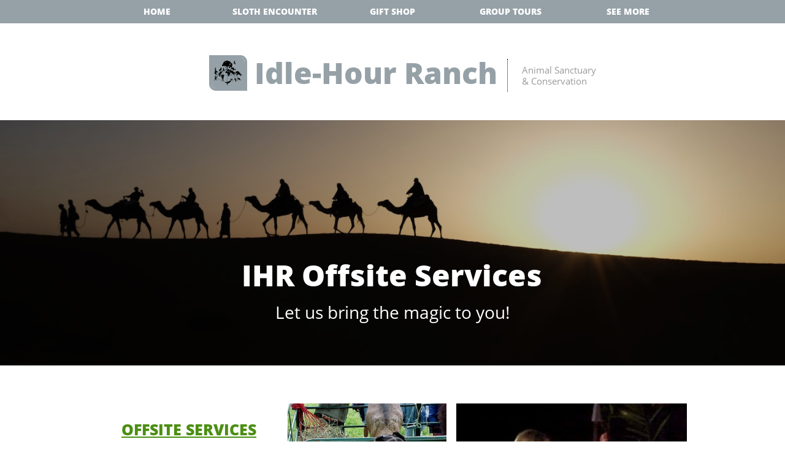

--- FILE ---
content_type: text/html
request_url: https://idle-hourranch.com/petting-zoos-church-programs
body_size: 9218
content:
<!DOCTYPE html PUBLIC "-//W3C//DTD XHTML 1.0 Transitional//EN" "http://www.w3.org/TR/xhtml1/DTD/xhtml1-transitional.dtd">
<html xmlns="http://www.w3.org/1999/xhtml">
<head>
<title>PETTING ZOOS & CHURCH PROGRAMS</title>
<meta http-equiv="Content-Type" content="text/html; charset=utf-8"/>
<meta http-equiv="X-UA-Compatible" content="IE=edge">
<meta name="SKYPE_TOOLBAR" content="SKYPE_TOOLBAR_PARSER_COMPATIBLE"/>
<meta name="HandheldFriendly" content="True" />
<meta name="MobileOptimized" content="1024" />
<meta name="viewport" content="width=1024" /> 
<meta name="facebook-domain-verification" content="9gxmhps8caflcxjnpiz8hhxq2s0lhv" />
<link rel="shortcut icon" href="https://storage.googleapis.com/wzukusers/user-27726728/images/fav-5b653a2b8573b8ZNvcck/favicon.ico?v=fav-5b653a2b8573b8ZNvcck" type="image/x-icon" />
<link rel="icon" type="image/png" href="https://storage.googleapis.com/wzukusers/user-27726728/images/fav-5b653a2b8573b8ZNvcck/favicon-16x16.png?v=fav-5b653a2b8573b8ZNvcck" sizes="16x16">
<link rel="icon" type="image/png" href="https://storage.googleapis.com/wzukusers/user-27726728/images/fav-5b653a2b8573b8ZNvcck/favicon-32x32.png?v=fav-5b653a2b8573b8ZNvcck" sizes="32x32">
<link rel="icon" type="image/png" href="https://storage.googleapis.com/wzukusers/user-27726728/images/fav-5b653a2b8573b8ZNvcck/favicon-96x96.png?v=fav-5b653a2b8573b8ZNvcck" sizes="96x96">
<link rel="icon" type="image/png" href="https://storage.googleapis.com/wzukusers/user-27726728/images/fav-5b653a2b8573b8ZNvcck/favicon-160x160.png?v=fav-5b653a2b8573b8ZNvcck" sizes="160x160">
<link rel="icon" type="image/png" href="https://storage.googleapis.com/wzukusers/user-27726728/images/fav-5b653a2b8573b8ZNvcck/favicon-196x196.png?v=fav-5b653a2b8573b8ZNvcck" sizes="196x196">
<link rel="apple-touch-icon" href="https://storage.googleapis.com/wzukusers/user-27726728/images/fav-5b653a2b8573b8ZNvcck/apple-touch-icon.png?v=fav-5b653a2b8573b8ZNvcck" />
<link rel="apple-touch-icon" sizes="57x57" href="https://storage.googleapis.com/wzukusers/user-27726728/images/fav-5b653a2b8573b8ZNvcck/apple-touch-icon-57x57.png?v=fav-5b653a2b8573b8ZNvcck">
<link rel="apple-touch-icon" sizes="60x60" href="https://storage.googleapis.com/wzukusers/user-27726728/images/fav-5b653a2b8573b8ZNvcck/apple-touch-icon-60x60.png?v=fav-5b653a2b8573b8ZNvcck">
<link rel="apple-touch-icon" sizes="72x72" href="https://storage.googleapis.com/wzukusers/user-27726728/images/fav-5b653a2b8573b8ZNvcck/apple-touch-icon-72x72.png?v=fav-5b653a2b8573b8ZNvcck">
<link rel="apple-touch-icon" sizes="114x114" href="https://storage.googleapis.com/wzukusers/user-27726728/images/fav-5b653a2b8573b8ZNvcck/apple-touch-icon-114x114.png?v=fav-5b653a2b8573b8ZNvcck">
<link rel="apple-touch-icon" sizes="120x120" href="https://storage.googleapis.com/wzukusers/user-27726728/images/fav-5b653a2b8573b8ZNvcck/apple-touch-icon-120x120.png?v=fav-5b653a2b8573b8ZNvcck">
<link rel="apple-touch-icon" sizes="152x152" href="https://storage.googleapis.com/wzukusers/user-27726728/images/fav-5b653a2b8573b8ZNvcck/apple-touch-icon-152x152.png?v=fav-5b653a2b8573b8ZNvcck">
<meta name="msapplication-square70x70logo" content="https://storage.googleapis.com/wzukusers/user-27726728/images/fav-5b653a2b8573b8ZNvcck/mstile-70x70.png?v=fav-5b653a2b8573b8ZNvcck" />
<meta name="msapplication-square144x144logo" content="https://storage.googleapis.com/wzukusers/user-27726728/images/fav-5b653a2b8573b8ZNvcck/mstile-144x144.png?v=fav-5b653a2b8573b8ZNvcck" />
<meta name="msapplication-square150x150logo" content="https://storage.googleapis.com/wzukusers/user-27726728/images/fav-5b653a2b8573b8ZNvcck/mstile-150x150.png?v=fav-5b653a2b8573b8ZNvcck" />
<meta name="msapplication-wide310x150logo" content="https://storage.googleapis.com/wzukusers/user-27726728/images/fav-5b653a2b8573b8ZNvcck/mstile-310x150.png?v=fav-5b653a2b8573b8ZNvcck" />
<meta name="msapplication-square310x310logo" content="https://storage.googleapis.com/wzukusers/user-27726728/images/fav-5b653a2b8573b8ZNvcck/mstile-310x310.png?v=fav-5b653a2b8573b8ZNvcck" />


<meta name="twitter:card" content="summary"/>
<meta property="og:image" content="https://storage.googleapis.com/wzsitethumbnails/site-45149974/800x500.jpg"/>
<meta property="og:image:width" content="800"/>
<meta property="og:image:height" content="500"/>

<script async="" src="https://www.googletagmanager.com/gtag/js?id=UA-123347970-1"></script>
<script type="text/javascript">
window.dataLayer=window.dataLayer||[];function gtag(){window.dataLayer.push(arguments);}
gtag('js',new Date());gtag('config', 'UA-123347970-1')
</script>

<script type="text/javascript">
var _fc;window.getInsights=function(a,b){_fc||(_fc=a,a=null),window.AMInsights?(_fc&&(_fc(window.AMInsights),_fc=null),a&&a(window.AMInsights)):(b=b||25,setTimeout(function(){window.getInsights(a,2*b)},b))};
</script>
<script type="text/javascript" src="https://assets.mywebsitebuilder.com/assets/t.js?brand=WebsiteBuilder&v=g-202507311507277730" async></script>
<script type="text/javascript">
window.getInsights(function(insights){insights.init('35fe1ae1-7cbe-428a-8207-af87c5471d77');});
</script>

<link rel='stylesheet' type='text/css' href='https://components.mywebsitebuilder.com/g-202507311507277730/viewer-website-builder/viewer.css'/>

<script type='text/javascript'>
var PageData = {"baseAddress":"idle-hourranch.com","ServicesBasePath":"","isTablet":false,"siteSettings":{"analyticsTrackingId":"\"UA-123347970-1\"","behanceSocialLinkId":"{\"type\":\"behance\",\"title\":\"Behance\",\"url\":\"http://www.behance.com\"}","doneFirstPublish":"true","dribbbleSocialLinkId":"{\"type\":\"dribbble\",\"title\":\"Dribbble\",\"url\":\"http://www.dribbble.com\"}","enableColumnsGrid":"false","etsySocialLinkId":"{\"type\":\"etsy\",\"title\":\"Etsy\",\"url\":\"http://www.etsy.com\"}","facebookSocialLinkId":"{\"type\":\"facebook\",\"title\":\"Facebook\",\"url\":\"https://facebook.com/idlehourranch\"}","flickrSocialLinkId":"{\"type\":\"flickr\",\"title\":\"Flickr\",\"url\":\"http://www.flickr.com\"}","googlePlusSocialLinkId":"{\"type\":\"googlePlus\",\"title\":\"Google+\",\"url\":\"http://plus.google.com/+idlehourranch\"}","instagramSocialLinkId":"{\"type\":\"instagram\",\"title\":\"Instagram\",\"url\":\"http://www.instagram.com/idlehourranch\"}","isFirstMobileUse":"true","isFirstPreview":"true","linkedinSocialLinkId":"{\"type\":\"linkedin\",\"title\":\"LinkedIn\",\"url\":\"http://www.linkedin.com/idlehourranch\"}","picasaSocialLinkId":"{\"type\":\"picasa\",\"title\":\"Picasa\",\"url\":\"http://www.picasa.com\"}","pinterestSocialLinkId":"{\"type\":\"pinterest\",\"title\":\"Pinterest\",\"url\":\"http://www.pinterest.com\"}","redditSocialLinkId":"{\"type\":\"reddit\",\"title\":\"Reddit\",\"url\":\"http://www.reddit.com\"}","renrenSocialLinkId":"{\"type\":\"renren\",\"title\":\"Renren\",\"url\":\"http://www.renren.com\"}","showAlwaysColumnsGrid":"false","SnapEnabled":"true","soundCloudSocialLinkId":"{\"type\":\"soundCloud\",\"title\":\"SoundCloud\",\"url\":\"http://www.soundcloud.com\"}","tripAdvisorSocialLinkId":"{\"type\":\"tripAdvisor\",\"title\":\"Trip Advisor\",\"url\":\"http://www.tripadvisor.com\"}","tumblrSocialLinkId":"{\"type\":\"tumblr\",\"title\":\"Tumblr\",\"url\":\"http://www.tumblr.com/idlehourranch\"}","twitterSocialLinkId":"{\"type\":\"twitter\",\"title\":\"Twitter\",\"url\":\"https://twitter.com/idlehourranch\"}","vimeoSocialLinkId":"{\"type\":\"vimeo\",\"title\":\"Vimeo\",\"url\":\"http://www.vimeo.com\"}","vkSocialLinkId":"{\"type\":\"vk\",\"title\":\"VK\",\"url\":\"http://www.vk.com\"}","weiboSocialLinkId":"{\"type\":\"weibo\",\"title\":\"Weibo\",\"url\":\"http://www.weibo.com\"}","youtubeSocialLinkId":"{\"type\":\"youtube\",\"title\":\"Youtube\",\"url\":\"http://www.youtube.com\"}"},"defaultAjaxPageID":"id1533102441313","PageNotFound":false};
var Global = {"FacebookAppID":null,"IsMobileView":false,"IsTabletView":false,"IsMobileClient":false,"CloudflareOptions":6,"SiteID":45149974};
var SiteInformation = {"groupId":45149974,"isPublished":false,"limitations":{"video":{"limitation":{"isLimited":true},"dialog":{"isDiscount":false}},"pages":{"limitation":{"isLimited":true},"dialog":{"isDiscount":false}},"ecommerce":{"limitation":{"isLimited":true},"dialog":{"isDiscount":false}},"publish":{"limitation":{"isLimited":true},"dialog":{"isDiscount":false}},"stats":{"limitation":{"isLimited":false},"dialog":{"isDiscount":false}},"storage":{"limitation":{"isLimited":true},"dialog":{"isDiscount":false}},"file":{"limitation":{"isLimited":true},"dialog":{"isDiscount":false}},"premium":{"limitation":{"isLimited":false},"dialog":{"isDiscount":false}},"mobile":{"limitation":{"isLimited":true},"dialog":{"isDiscount":false}},"newSites":{"limitation":{"isLimited":true},"dialog":{"isDiscount":false}},"favicon":{"limitation":{"isLimited":true},"dialog":{"isDiscount":false}},"embedded":{"limitation":{"isLimited":true},"dialog":{"isDiscount":false}},"bannerFeature":{"limitation":{"isLimited":false},"dialog":{"isDiscount":false},"iframeUrl":"https://components.mywebsitebuilder.com/websitebuilder/freebanner.html","iframeHeight":"66px"},"history":{"limitation":{"isLimited":true},"dialog":{"isDiscount":false}},"posts":{"limitation":{"isLimited":true},"dialog":{"isDiscount":false}},"hdvideo":{"limitation":{"isLimited":true},"dialog":{"isDiscount":false}},"totalPages":{"limitation":{"isLimited":true},"dialog":{"isDiscount":false}},"advancedStats":{"limitation":{"isLimited":false},"dialog":{"isDiscount":false}},"form":{"limitation":{"isLimited":true},"dialog":{"isDiscount":false}}},"isPremium":true,"isSaved":false,"siteType":0,"isTemplate":false,"baseVersion":"89090692","isFirstSiteVersion":false,"hasSites":false,"storeInformation":{},"appMarketInformation":{}};
var Settings = {"UserStorageUrlsMap":{"2":"https://wzukusers.blob.core.windows.net/user-{0}/","6":"https://storage.googleapis.com/wzukusers/user-{0}/","61":"https://storage.googleapis.com/wzukusers/user-{0}/","100":"https://storage.googleapis.com/te-hosted-sites/user-{0}/","105":"https://storage.googleapis.com/te-sitey-sites/user-{0}/","103":"https://storage.googleapis.com/te-websitebuilder-sites/user-{0}/","102":"https://storage.googleapis.com/te-sitelio-sites/user-{0}/","106":"https://storage.googleapis.com/te-sitebuilder-sites/user-{0}/"},"WebzaiStorageUrlsMap":{"2":"https://wzuk.blob.core.windows.net/assets/","6":"https://storage.googleapis.com/wzuk/assets/","61":"https://storage.googleapis.com/wzuk/assets/"},"InsightsTrackerUrl":"https://assets.mywebsitebuilder.com/assets","GoogleMapsApiKey":"AIzaSyAqaQi9jcubdxfJYHzuhBi4GabaQjRErdg","RecaptchaSiteKey":"6LdgzEMUAAAAAFc-E_zfJj3HppLm1G9_UkairPBB","StaticContentUrl":"https://webzaidev.blob.core.windows.net/","ServiceAddress":"https://editor.websitebuilder.com/","ApplicationRoot":"https://components.mywebsitebuilder.com/g-202507311507277730","Brand":3,"ApplicationDomain":"websitebuilder.com","YoutubeApiKey":"","InstagramClientId":"483843269120637","AppsIframeRoot":"https://components.mywebsitebuilder.com","AppVersion":"g-202507311507277730","DevelopmentMode":"","ServiceEndpoints":{"Store":{"EmbedApi":"https://embed.websitebuilder.com/dist/src/","PublicApi":"https://store-api.websitebuilder.com/v1/"},"Storage":null},"ImageProxy":"https://images.builderservices.io/s/?","DataProxy":"https://data.mywebsitebuilder.com","IsApiPartner":false,"BrandName":"WebsiteBuilder","RaygunSettings":null,"FreeBannerUrl":"https://components.mywebsitebuilder.com/websitebuilder/freebanner.html"};

</script>
<script src='https://components.mywebsitebuilder.com/g-202507311507277730/viewer/viewer.js' type='text/javascript'></script>

<script src='https://storage.googleapis.com/te-websitebuilder-sites/user-27726728/sites/45149974/58f689a3e241cfN51cb2/e53176d768384fb1bf9414849aca403d.js?1762014079' type='text/javascript'></script>
<script src='https://storage.googleapis.com/te-websitebuilder-sites/user-27726728/sites/45149974/58f689a3e241cfN51cb2/c9017ada94134ec3a1e760f94bbb6a9e.js?1762014079' type='text/javascript'></script>
<script src='https://storage.googleapis.com/te-websitebuilder-sites/user-27726728/sites/45149974/58f689a3e241cfN51cb2/474de15542d448fcab09f4c4113fb669.js?1762014079' type='text/javascript'></script>
<script type='text/javascript'>
var SiteFilesMap = {"page-1404016404506":"https://storage.googleapis.com/te-websitebuilder-sites/user-27726728/sites/45149974/58f689a3e241cfN51cb2/f64d0c9baea648dcace845c607806a22.js","page-1404016490538":"https://storage.googleapis.com/te-websitebuilder-sites/user-27726728/sites/45149974/58f689a3e241cfN51cb2/cec3a98008bb4657ae73b415c8d599eb.js","page-1404290454152":"https://storage.googleapis.com/te-websitebuilder-sites/user-27726728/sites/45149974/58f689a3e241cfN51cb2/ec7752d2c72c425da47f9849e5c183b4.js","page-id1492922046804":"https://storage.googleapis.com/te-websitebuilder-sites/user-27726728/sites/45149974/58f689a3e241cfN51cb2/69bb5456ff154873a716a04367fda1a3.js","page-id1492923046566":"https://storage.googleapis.com/te-websitebuilder-sites/user-27726728/sites/45149974/58f689a3e241cfN51cb2/0505a7aad1434cc19f64011ed0846c0a.js","page-id1493254847557":"https://storage.googleapis.com/te-websitebuilder-sites/user-27726728/sites/45149974/58f689a3e241cfN51cb2/e80abe188dca4565b9a74f48c834ac1b.js","page-id1493258186423":"https://storage.googleapis.com/te-websitebuilder-sites/user-27726728/sites/45149974/58f689a3e241cfN51cb2/5c5b350614db412897fb7173b9f33cc9.js","page-id1493260682588":"https://storage.googleapis.com/te-websitebuilder-sites/user-27726728/sites/45149974/58f689a3e241cfN51cb2/d0f38aaf13614773815c5d51b67392ea.js","page-id1493264786597":"https://storage.googleapis.com/te-websitebuilder-sites/user-27726728/sites/45149974/58f689a3e241cfN51cb2/8af0b740501a4168bb61503afae8d3b7.js","page-id1493275820781":"https://storage.googleapis.com/te-websitebuilder-sites/user-27726728/sites/45149974/58f689a3e241cfN51cb2/6268ceb678bf4ec384d3929d65785ce6.js","page-id1493337611705":"https://storage.googleapis.com/te-websitebuilder-sites/user-27726728/sites/45149974/58f689a3e241cfN51cb2/05631de9d41444748ec4bcfed22eece2.js","page-id1493337719209":"https://storage.googleapis.com/te-websitebuilder-sites/user-27726728/sites/45149974/58f689a3e241cfN51cb2/8d56342c2ec4410c96ca76a4e55e5ea8.js","page-id1497590987412":"https://storage.googleapis.com/te-websitebuilder-sites/user-27726728/sites/45149974/58f689a3e241cfN51cb2/9adacfd4213d4ce89e951fd36a1818b4.js","page-id1498176936641":"https://storage.googleapis.com/te-websitebuilder-sites/user-27726728/sites/45149974/58f689a3e241cfN51cb2/dac024b434234a4fac919f1c8a88bc72.js","page-id1498176936746":"https://storage.googleapis.com/te-websitebuilder-sites/user-27726728/sites/45149974/58f689a3e241cfN51cb2/e60535393b764baaa1cd6a75f21be5bf.js","page-id1533102441313":"https://storage.googleapis.com/te-websitebuilder-sites/user-27726728/sites/45149974/58f689a3e241cfN51cb2/c9017ada94134ec3a1e760f94bbb6a9e.js","page-id1533106489591":"https://storage.googleapis.com/te-websitebuilder-sites/user-27726728/sites/45149974/58f689a3e241cfN51cb2/MYcVK6DuPLw6Z4FgqgsM.js","page-id1533106628691":"https://storage.googleapis.com/te-websitebuilder-sites/user-27726728/sites/45149974/58f689a3e241cfN51cb2/O0bUKgMWUpTsTFMfm5ax.js","page-id1533106756889":"https://storage.googleapis.com/te-websitebuilder-sites/user-27726728/sites/45149974/58f689a3e241cfN51cb2/QeYZHI4kNim7osjAAZlT.js","page-id1533106976617":"https://storage.googleapis.com/te-websitebuilder-sites/user-27726728/sites/45149974/58f689a3e241cfN51cb2/rwTfLJnOQK48Mqgh9Bjo.js","page-id1534058111124":"https://storage.googleapis.com/te-websitebuilder-sites/user-27726728/sites/45149974/58f689a3e241cfN51cb2/680c6302df734af69253d8ba51cb89e4.js","page-id1534311715898":"https://storage.googleapis.com/te-websitebuilder-sites/user-27726728/sites/45149974/58f689a3e241cfN51cb2/fbed2ba691514236b75f0be5df605ab9.js","page-id1561596312004":"https://storage.googleapis.com/te-websitebuilder-sites/user-27726728/sites/45149974/58f689a3e241cfN51cb2/cff57d1e8691458fbdeac98ad62a6943.js","page-id1562370011064":"https://storage.googleapis.com/te-websitebuilder-sites/user-27726728/sites/45149974/58f689a3e241cfN51cb2/8a29b226ca594d6a9bda2f1392fea13d.js","page-id1607070709927":"https://storage.googleapis.com/te-websitebuilder-sites/user-27726728/sites/45149974/58f689a3e241cfN51cb2/5922186101d64446bfa426412b991452.js","page-id1607248889684":"https://storage.googleapis.com/te-websitebuilder-sites/user-27726728/sites/45149974/58f689a3e241cfN51cb2/cfc00c5b0cf7488faf5974bfabacb268.js","page-id1607312380706":"https://storage.googleapis.com/te-websitebuilder-sites/user-27726728/sites/45149974/58f689a3e241cfN51cb2/a120b89048fc4388b145a27d3d6f68a3.js","page-id1630311483865":"https://storage.googleapis.com/te-websitebuilder-sites/user-27726728/sites/45149974/58f689a3e241cfN51cb2/2a3945b347a64ff0a701e807b8d59f39.js","page-id1343569893637":"https://storage.googleapis.com/te-websitebuilder-sites/user-27726728/sites/45149974/58f689a3e241cfN51cb2/0ecdaeed0e3b44249ab795f2d9134213.js","page-id1492923194732":"https://storage.googleapis.com/te-websitebuilder-sites/user-27726728/sites/45149974/58f689a3e241cfN51cb2/3b594b5c4ee941e2a97f254b96298e2b.js","master-1343569893636":"https://storage.googleapis.com/te-websitebuilder-sites/user-27726728/sites/45149974/58f689a3e241cfN51cb2/474de15542d448fcab09f4c4113fb669.js","site-structure":"https://storage.googleapis.com/te-websitebuilder-sites/user-27726728/sites/45149974/58f689a3e241cfN51cb2/e53176d768384fb1bf9414849aca403d.js"};
</script>


<style type="text/css"> #mobile-loading-screen, #desktop-loading-screen{position:absolute;left:0;top:0;right:0;bottom:0;z-index:100000000;background:white url('[data-uri]') center center no-repeat;} body.state-loading-mobile-viewer, body.state-loading-mobile-viewer .page-element, body.state-loading-mobile-viewer #body-element, body.state-loading-desktop-viewer, body.state-loading-desktop-viewer .page-element, body.state-loading-desktop-viewer #body-element{height:100%;width:100%;overflow-y:hidden !important;} </style>
<script type="text/javascript">
var DynamicPageContent = null;
var DBSiteMetaData = { "pagesStructureInformation":{"pagesData":{"id1343569893637":{"metaTags":"","headerCode":"","footerCode":"","tags":[],"id":"id1343569893637","pageID":null,"pid":null,"title":"HOME","name":null,"pageTitle":"","description":"","keyWords":"","index":1,"isHomePage":true,"shareStyle":true,"useNameASTitle":true,"supportsMobileStates":true,"urlAlias":"","useNameASUrl":false,"useDefaultTitle":false,"masterPageListName":"","masterPageType":"","isSearchEngineDisabled":false},"1404016404506":{"metaTags":"","headerCode":"","footerCode":"","tags":[],"id":"1404016404506","pageID":null,"pid":null,"title":"ABOUT IHR","name":null,"pageTitle":"","description":"","keyWords":"","index":13,"isHomePage":false,"shareStyle":true,"useNameASTitle":true,"supportsMobileStates":true,"urlAlias":"about-ihr","useNameASUrl":true,"useDefaultTitle":false,"masterPageListName":"","masterPageType":"","isSearchEngineDisabled":false},"1404016490538":{"metaTags":"","headerCode":"","footerCode":"","tags":[],"id":"1404016490538","pageID":null,"pid":null,"title":"SERVICES","name":null,"pageTitle":"","description":"","keyWords":"","index":8,"isHomePage":false,"shareStyle":true,"useNameASTitle":true,"supportsMobileStates":true,"urlAlias":"services","useNameASUrl":true,"useDefaultTitle":false,"masterPageListName":"","masterPageType":"","isSearchEngineDisabled":false},"1404290454152":{"metaTags":"","headerCode":"","footerCode":"","tags":[],"id":"1404290454152","pageID":null,"pid":null,"title":"DIRECTIONS & CONTACT","name":null,"pageTitle":"","description":"default description","keyWords":"","index":15,"isHomePage":false,"shareStyle":true,"useNameASTitle":true,"supportsMobileStates":true,"urlAlias":"directions-contact","useNameASUrl":true,"useDefaultTitle":false,"masterPageListName":"","masterPageType":"","isSearchEngineDisabled":false},"id1492922046804":{"metaTags":"","headerCode":"","footerCode":"","tags":[],"id":"id1492922046804","pageID":null,"pid":null,"title":"GALLERY","name":null,"pageTitle":"","description":"","keyWords":"","index":17,"isHomePage":false,"shareStyle":true,"useNameASTitle":false,"supportsMobileStates":true,"urlAlias":"gallery","useNameASUrl":true,"useDefaultTitle":false,"masterPageListName":"","masterPageType":"","isSearchEngineDisabled":true,"menu":{"isDesktopDisabled":false,"isMobileDisabled":false}},"id1492923046566":{"metaTags":"","headerCode":"","footerCode":"","tags":[],"id":"id1492923046566","pageID":null,"pid":null,"title":"GROUP TOURS","name":null,"pageTitle":"","description":"","keyWords":"","index":4,"isHomePage":false,"shareStyle":true,"useNameASTitle":false,"supportsMobileStates":true,"urlAlias":"group-tours","useNameASUrl":true,"useDefaultTitle":false,"masterPageListName":"","masterPageType":"","isSearchEngineDisabled":false},"id1492923194732":{"metaTags":"","headerCode":"","footerCode":"","tags":[],"id":"id1492923194732","pageID":null,"pid":null,"title":"CORN MAZE","name":null,"pageTitle":"","description":"","keyWords":"","index":5,"isHomePage":false,"shareStyle":true,"useNameASTitle":false,"supportsMobileStates":true,"urlAlias":"corn-maze","useNameASUrl":true,"useDefaultTitle":false,"masterPageListName":"","masterPageType":"","isSearchEngineDisabled":false},"id1493254847557":{"metaTags":"","headerCode":"","footerCode":"","tags":[],"id":"id1493254847557","pageID":null,"pid":null,"title":"Gift Shop — GiftFly","name":null,"pageTitle":"","description":"","keyWords":"","index":24,"isHomePage":false,"shareStyle":true,"useNameASTitle":false,"supportsMobileStates":true,"urlAlias":"gift-shop-giftfly","useNameASUrl":true,"useDefaultTitle":false,"masterPageListName":"","masterPageType":"","isSearchEngineDisabled":false,"menu":{"isDesktopDisabled":true,"isMobileDisabled":true}},"id1493258186423":{"metaTags":"","headerCode":"","footerCode":"","tags":[],"id":"id1493258186423","pageID":null,"pid":null,"title":"OUR PRICING","name":null,"pageTitle":"","description":"","keyWords":"","index":14,"isHomePage":false,"shareStyle":true,"useNameASTitle":false,"supportsMobileStates":true,"urlAlias":"our-pricing","useNameASUrl":true,"useDefaultTitle":false,"masterPageListName":"","masterPageType":"","isSearchEngineDisabled":false},"id1493260682588":{"metaTags":"","headerCode":"","footerCode":"","tags":[],"id":"id1493260682588","pageID":null,"pid":null,"title":"SEASON PASSES","name":null,"pageTitle":"","description":"","keyWords":"","index":19,"isHomePage":false,"shareStyle":true,"useNameASTitle":false,"supportsMobileStates":true,"urlAlias":"season-passes","useNameASUrl":true,"useDefaultTitle":false,"masterPageListName":"","masterPageType":"","isSearchEngineDisabled":false},"id1493264786597":{"metaTags":"","headerCode":"","footerCode":"","tags":[],"id":"id1493264786597","pageID":null,"pid":null,"title":"FAQ","name":null,"pageTitle":"","description":"","keyWords":"","index":6,"isHomePage":false,"shareStyle":true,"useNameASTitle":false,"supportsMobileStates":true,"urlAlias":"faq","useNameASUrl":true,"useDefaultTitle":false,"masterPageListName":"","masterPageType":"","isSearchEngineDisabled":false},"id1493275820781":{"metaTags":"","headerCode":"","footerCode":"","tags":[],"id":"id1493275820781","pageID":null,"pid":null,"title":"TESTIMONIALS","name":null,"pageTitle":"","description":"","keyWords":"","index":16,"isHomePage":false,"shareStyle":true,"useNameASTitle":false,"supportsMobileStates":true,"urlAlias":"testimonials","useNameASUrl":true,"useDefaultTitle":false,"masterPageListName":"","masterPageType":"","isSearchEngineDisabled":false},"id1493337611705":{"metaTags":"","headerCode":"","footerCode":"","tags":[],"id":"id1493337611705","pageID":null,"pid":null,"title":"SUMMER CAMP","name":null,"pageTitle":"","description":"","keyWords":"","index":21,"isHomePage":false,"shareStyle":true,"useNameASTitle":false,"supportsMobileStates":true,"urlAlias":"summer-camp","useNameASUrl":true,"useDefaultTitle":false,"masterPageListName":"","masterPageType":"","isSearchEngineDisabled":false},"id1493337719209":{"metaTags":"","headerCode":"","footerCode":"","tags":[],"id":"id1493337719209","pageID":null,"pid":null,"title":"INTERNSHIPS","name":null,"pageTitle":"","description":"","keyWords":"","index":22,"isHomePage":false,"shareStyle":true,"useNameASTitle":false,"supportsMobileStates":true,"urlAlias":"internships","useNameASUrl":true,"useDefaultTitle":false,"masterPageListName":"","masterPageType":"","isSearchEngineDisabled":false},"id1497590987412":{"metaTags":"","headerCode":"","footerCode":"","tags":[],"id":"id1497590987412","pageID":null,"pid":null,"title":"PHOTO CONTEST","name":null,"pageTitle":"","description":"","keyWords":"","index":18,"isHomePage":false,"shareStyle":true,"useNameASTitle":false,"supportsMobileStates":true,"urlAlias":"photo-contest","useNameASUrl":true,"useDefaultTitle":false,"masterPageListName":"","masterPageType":"","isSearchEngineDisabled":false,"menu":{"isDesktopDisabled":true,"isMobileDisabled":true}},"id1498176936641":{"metaTags":"","headerCode":"","footerCode":"","tags":[],"id":"id1498176936641","pageID":null,"pid":null,"title":"Post Page","name":null,"pageTitle":"","description":"","keyWords":"","isHomePage":false,"shareStyle":true,"useNameASTitle":false,"supportsMobileStates":true,"urlAlias":"post-page","useNameASUrl":true,"useDefaultTitle":false,"masterPageListName":"","pageListName":"LocalBlog","masterPageType":"","isSearchEngineDisabled":false},"id1498176936746":{"metaTags":"","headerCode":"","footerCode":"","tags":[],"id":"id1498176936746","pageID":null,"pid":null,"title":"LATEST NEWS","name":null,"pageTitle":"","description":"","keyWords":"","index":7,"isHomePage":false,"shareStyle":true,"useNameASTitle":false,"supportsMobileStates":true,"urlAlias":"latest-news","useNameASUrl":true,"useDefaultTitle":false,"masterPageListName":"LocalBlog","masterPageType":"","isSearchEngineDisabled":false,"menu":{"isDesktopDisabled":false,"isMobileDisabled":false}},"id1533102441313":{"metaTags":"","headerCode":"","footerCode":"","tags":[],"id":"id1533102441313","pageID":null,"pid":null,"title":"PETTING ZOOS & CHURCH PROGRAMS","name":null,"pageTitle":"","description":"","keyWords":"","index":9,"isHomePage":false,"shareStyle":true,"useNameASTitle":false,"supportsMobileStates":true,"urlAlias":"petting-zoos-church-programs","useNameASUrl":true,"useDefaultTitle":false,"masterPageListName":"","masterPageType":"","isSearchEngineDisabled":false},"id1533106489591":{"metaTags":"","headerCode":"","footerCode":"","tags":[],"id":"id1533106489591","pageID":null,"pid":null,"title":"Old Ranch Story","name":null,"pageTitle":"","description":"","keyWords":"","index":26,"isHomePage":false,"shareStyle":true,"useNameASTitle":false,"supportsMobileStates":true,"urlAlias":"old-ranch-story","useNameASUrl":true,"useDefaultTitle":false,"masterPageListName":"","masterPageType":"","isSearchEngineDisabled":false,"menu":{"isDesktopDisabled":true,"isMobileDisabled":true}},"id1533106628691":{"metaTags":"","headerCode":"","footerCode":"","tags":[],"id":"id1533106628691","pageID":null,"pid":null,"title":"Old Volunteering","name":null,"pageTitle":"","description":"","keyWords":"","index":27,"isHomePage":false,"shareStyle":true,"useNameASTitle":false,"supportsMobileStates":true,"urlAlias":"old-volunteering","useNameASUrl":true,"useDefaultTitle":false,"masterPageListName":"","masterPageType":"","isSearchEngineDisabled":false,"menu":{"isDesktopDisabled":true,"isMobileDisabled":true}},"id1533106756889":{"metaTags":"","headerCode":"","footerCode":"","tags":[],"id":"id1533106756889","pageID":null,"pid":null,"title":"Old Contact Us","name":null,"pageTitle":"","description":"","keyWords":"","index":28,"isHomePage":false,"shareStyle":true,"useNameASTitle":false,"supportsMobileStates":true,"urlAlias":"old-contact-us","useNameASUrl":true,"useDefaultTitle":false,"masterPageListName":"","masterPageType":"","isSearchEngineDisabled":false,"menu":{"isDesktopDisabled":true,"isMobileDisabled":true}},"id1533106976617":{"metaTags":"","headerCode":"","footerCode":"","tags":[],"id":"id1533106976617","pageID":null,"pid":null,"title":"Old Donate","name":null,"pageTitle":"","description":"","keyWords":"","index":29,"isHomePage":false,"shareStyle":true,"useNameASTitle":false,"supportsMobileStates":true,"urlAlias":"old-donate","useNameASUrl":true,"useDefaultTitle":false,"masterPageListName":"","masterPageType":"","isSearchEngineDisabled":false,"menu":{"isDesktopDisabled":true,"isMobileDisabled":true}},"id1534058111124":{"metaTags":"","headerCode":"","footerCode":"","tags":[],"id":"id1534058111124","pageID":null,"pid":null,"title":"FACE PAINTING","name":null,"pageTitle":"","description":"","keyWords":"","index":12,"isHomePage":false,"shareStyle":true,"useNameASTitle":false,"supportsMobileStates":true,"urlAlias":"face-painting","useNameASUrl":true,"useDefaultTitle":false,"masterPageListName":"","masterPageType":"","isSearchEngineDisabled":false,"menu":{"isDesktopDisabled":false,"isMobileDisabled":false}},"id1534311715898":{"metaTags":"","headerCode":"","footerCode":"","tags":[],"id":"id1534311715898","pageID":null,"pid":null,"title":"SLOTH ENCOUNTER","name":null,"pageTitle":"","description":"","keyWords":"","index":2,"isHomePage":false,"shareStyle":true,"useNameASTitle":false,"supportsMobileStates":true,"urlAlias":"sloth-encounter","useNameASUrl":true,"useDefaultTitle":false,"masterPageListName":"","masterPageType":"","isSearchEngineDisabled":false,"menu":{"isDesktopDisabled":false,"isMobileDisabled":false}},"id1561596312004":{"metaTags":"","headerCode":"","footerCode":"","tags":[],"id":"id1561596312004","pageID":null,"pid":null,"title":"BIRTHDAY PARTIES","name":null,"pageTitle":"","description":"","keyWords":"","index":11,"isHomePage":false,"shareStyle":false,"useNameASTitle":false,"supportsMobileStates":true,"urlAlias":"birthday-parties","useNameASUrl":true,"useDefaultTitle":false,"masterPageListName":"","masterPageType":"","isSearchEngineDisabled":false,"menu":{"isDesktopDisabled":false,"isMobileDisabled":false}},"id1562370011064":{"metaTags":"","headerCode":"","footerCode":"","tags":[],"id":"id1562370011064","pageID":null,"pid":null,"title":"FACE PAINTING FOR HIRE","name":null,"pageTitle":"","description":"","keyWords":"","index":10,"isHomePage":false,"shareStyle":false,"useNameASTitle":false,"supportsMobileStates":true,"urlAlias":"face-painting-for-hire","useNameASUrl":true,"useDefaultTitle":false,"masterPageListName":"","masterPageType":"","isSearchEngineDisabled":false},"id1607070709927":{"metaTags":"","headerCode":"","footerCode":"","tags":[],"id":"id1607070709927","pageID":null,"pid":null,"title":"Events","name":null,"pageTitle":"","description":"","keyWords":"","index":25,"isHomePage":false,"shareStyle":false,"useNameASTitle":false,"supportsMobileStates":true,"urlAlias":"events","useNameASUrl":true,"useDefaultTitle":false,"masterPageListName":"","masterPageType":"","isSearchEngineDisabled":false,"menu":{"isDesktopDisabled":true,"isMobileDisabled":true}},"id1607248889684":{"metaTags":"","headerCode":"","footerCode":"","tags":[],"id":"id1607248889684","pageID":null,"pid":null,"title":"LIGHT FESTIVAL","name":null,"pageTitle":"","description":"","keyWords":"","index":20,"isHomePage":false,"shareStyle":false,"useNameASTitle":false,"supportsMobileStates":true,"urlAlias":"light-festival","useNameASUrl":true,"useDefaultTitle":false,"masterPageListName":"","masterPageType":"","isSearchEngineDisabled":false},"id1607312380706":{"metaTags":"","headerCode":"","footerCode":"","tags":[],"id":"id1607312380706","pageID":null,"pid":null,"title":"ihr events","name":null,"pageTitle":"","description":"","keyWords":"","index":23,"isHomePage":false,"shareStyle":false,"useNameASTitle":false,"supportsMobileStates":true,"urlAlias":"ihr-events","useNameASUrl":true,"useDefaultTitle":false,"masterPageListName":"","masterPageType":"","isSearchEngineDisabled":false,"menu":{"isDesktopDisabled":true,"isMobileDisabled":true}},"id1630311483865":{"metaTags":"","headerCode":"","footerCode":"","tags":[],"id":"id1630311483865","pageID":null,"pid":null,"title":"GIFT SHOP","name":null,"pageTitle":"","description":"","keyWords":"","index":3,"isHomePage":false,"shareStyle":false,"useNameASTitle":false,"supportsMobileStates":true,"urlAlias":"gift-shop","useNameASUrl":true,"useDefaultTitle":false,"masterPageListName":"","masterPageType":"","isSearchEngineDisabled":false,"menu":{"isDesktopDisabled":false,"isMobileDisabled":false}}},"pagesHierarchies": {"1404016404506":["id1493258186423","1404290454152","id1493275820781","id1492922046804"],"id1492922046804":["id1497590987412"],"id1498176936746":["id1498176936641"],"id1533102441313":["id1562370011064"],"id1561596312004":["id1534058111124"]}},"siteStructureInformation":{"masterPages": {"1343569893636":{"pagesIDs":["id1343569893637","1404016404506","1404016490538","1404290454152","id1492922046804","id1492923046566","id1492923194732","id1493254847557","id1493258186423","id1493260682588","id1493264786597","id1493275820781","id1493337611705","id1493337719209","id1497590987412","id1498176936641","id1498176936746","id1533102441313","id1533106489591","id1533106628691","id1533106756889","id1533106976617","id1534058111124","id1534311715898","id1561596312004","id1562370011064","id1607070709927","id1607248889684","id1607312380706","id1630311483865"]}},"listsInformation": {"LocalBlog":{"defaultDynamicPageId":"id1498176936641","listType":null,"listId":14084669,"listName":"LocalBlog","remoteDataSource":null,"isTemplate":false,"hasAppMarketStore":false,"hasShownMigrationMessage":false,"connectedListPage":"id1498176936746","connectedDynamicPages":["id1498176936641"],"isVisible":false,"hasAnyCatsVariantsOrStock":false,"isOnePageList":false}}} };
var TemporaryImages = {};
Viewer.initialize();
</script>
</head>
<body class="state-loading-desktop-viewer">
<div id="desktop-loading-screen"></div>


<div id="body-element"></div>

</body>
</html>

